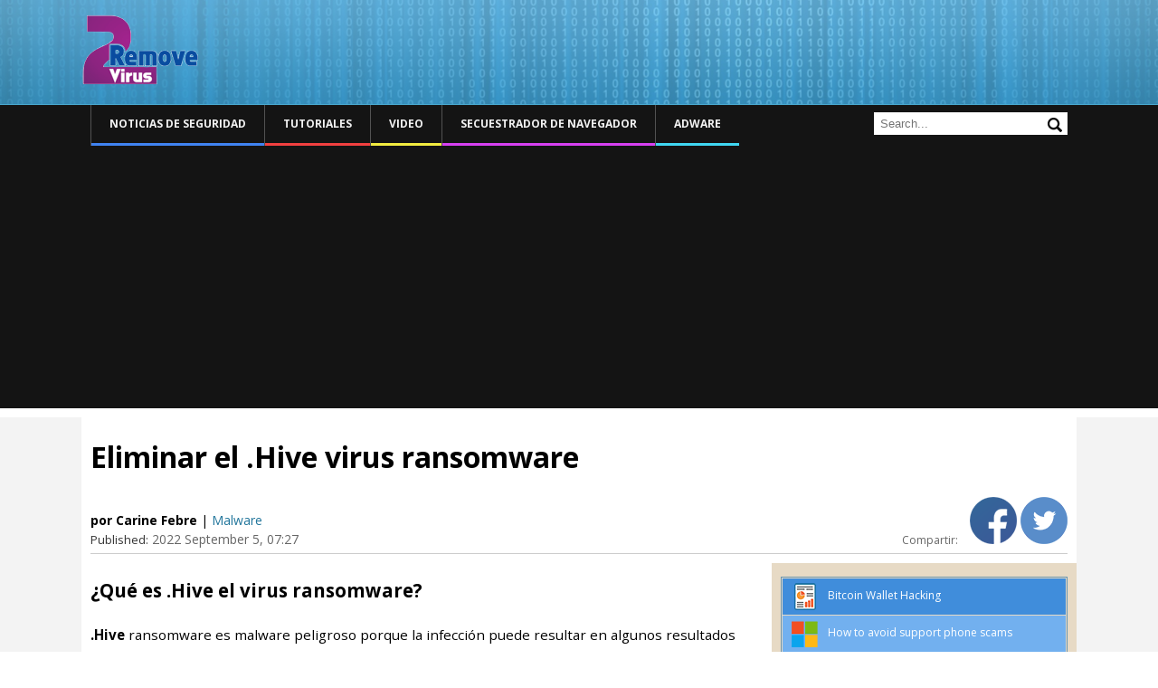

--- FILE ---
content_type: text/html; charset=UTF-8
request_url: https://www.2-remove-virus.com/es/eliminar-el-hive-virus-ransomware/
body_size: 15544
content:
<!DOCTYPE html>
<!--[if IE 7]>
<html class="ie ie7" lang="es-ES">
<![endif]-->
<!--[if IE 8]>
<html class="ie ie8" lang="es-ES">
<![endif]-->
<!--[if !(IE 7) | !(IE 8)  ]><!-->
<html lang="es-ES">
<!--<![endif]-->
<head itemscope itemtype="https://schema.org/WebSite">
<meta charset="UTF-8" />
<meta name="viewport" content="width=device-width" />
<title itemprop="name">Eliminar el .Hive virus ransomware</title>


<link href='https://fonts.googleapis.com/css?family=Open+Sans:600&amp;subset=latin,latin-ext' rel='stylesheet' type='text/css'>

<link rel="shortcut icon" type="image/x-icon" href="/favicon.ico">
<link rel="profile" href="https://gmpg.org/xfn/11" />
<link rel="pingback" href="https://www.2-remove-virus.com/xmlrpc.php" />
<!--[if lt IE 9]>
<script src="https://www.2-remove-virus.com/wp-content/themes/mozlook/js/html5.js" type="text/javascript"></script>
<![endif]-->
<link rel='dns-prefetch' href='//fonts.googleapis.com' />
<link rel='dns-prefetch' href='//s.w.org' />
<link rel="alternate" type="application/rss+xml" title="2 Remove Virus &raquo; Feed" href="https://www.2-remove-virus.com/es/feed/" />
<link rel="alternate" type="application/rss+xml" title="2 Remove Virus &raquo; RSS de los comentarios" href="https://www.2-remove-virus.com/es/comments/feed/" />
<link rel="alternate" type="application/rss+xml" title="2 Remove Virus &raquo; Eliminar el .Hive virus ransomware RSS de los comentarios" href="https://www.2-remove-virus.com/es/eliminar-el-hive-virus-ransomware/feed/" />
		<script type="text/javascript">
			window._wpemojiSettings = {"baseUrl":"https:\/\/s.w.org\/images\/core\/emoji\/2.4\/72x72\/","ext":".png","svgUrl":"https:\/\/s.w.org\/images\/core\/emoji\/2.4\/svg\/","svgExt":".svg","source":{"concatemoji":"https:\/\/www.2-remove-virus.com\/wp-includes\/js\/wp-emoji-release.min.js"}};
			!function(a,b,c){function d(a,b){var c=String.fromCharCode;l.clearRect(0,0,k.width,k.height),l.fillText(c.apply(this,a),0,0);var d=k.toDataURL();l.clearRect(0,0,k.width,k.height),l.fillText(c.apply(this,b),0,0);var e=k.toDataURL();return d===e}function e(a){var b;if(!l||!l.fillText)return!1;switch(l.textBaseline="top",l.font="600 32px Arial",a){case"flag":return!(b=d([55356,56826,55356,56819],[55356,56826,8203,55356,56819]))&&(b=d([55356,57332,56128,56423,56128,56418,56128,56421,56128,56430,56128,56423,56128,56447],[55356,57332,8203,56128,56423,8203,56128,56418,8203,56128,56421,8203,56128,56430,8203,56128,56423,8203,56128,56447]),!b);case"emoji":return b=d([55357,56692,8205,9792,65039],[55357,56692,8203,9792,65039]),!b}return!1}function f(a){var c=b.createElement("script");c.src=a,c.defer=c.type="text/javascript",b.getElementsByTagName("head")[0].appendChild(c)}var g,h,i,j,k=b.createElement("canvas"),l=k.getContext&&k.getContext("2d");for(j=Array("flag","emoji"),c.supports={everything:!0,everythingExceptFlag:!0},i=0;i<j.length;i++)c.supports[j[i]]=e(j[i]),c.supports.everything=c.supports.everything&&c.supports[j[i]],"flag"!==j[i]&&(c.supports.everythingExceptFlag=c.supports.everythingExceptFlag&&c.supports[j[i]]);c.supports.everythingExceptFlag=c.supports.everythingExceptFlag&&!c.supports.flag,c.DOMReady=!1,c.readyCallback=function(){c.DOMReady=!0},c.supports.everything||(h=function(){c.readyCallback()},b.addEventListener?(b.addEventListener("DOMContentLoaded",h,!1),a.addEventListener("load",h,!1)):(a.attachEvent("onload",h),b.attachEvent("onreadystatechange",function(){"complete"===b.readyState&&c.readyCallback()})),g=c.source||{},g.concatemoji?f(g.concatemoji):g.wpemoji&&g.twemoji&&(f(g.twemoji),f(g.wpemoji)))}(window,document,window._wpemojiSettings);
		</script>
		<style type="text/css">
img.wp-smiley,
img.emoji {
	display: inline !important;
	border: none !important;
	box-shadow: none !important;
	height: 1em !important;
	width: 1em !important;
	margin: 0 .07em !important;
	vertical-align: -0.1em !important;
	background: none !important;
	padding: 0 !important;
}
</style>
<link rel='stylesheet' id='ajax-contact-css-css'  href='https://www.2-remove-virus.com/wp-content/plugins/ajax-contact/css/ajax-contact.css' type='text/css' media='all' />
<link rel='stylesheet' id='rv-style-css'  href='https://www.2-remove-virus.com/wp-content/plugins/side-matter/css/style.css' type='text/css' media='all' />
<link rel='stylesheet' id='mozlook-fonts-css'  href='https://fonts.googleapis.com/css?family=Open+Sans:400italic,700italic,400,700&#038;subset=latin,latin-ext' type='text/css' media='all' />
<link rel='stylesheet' id='mozlook-style-css'  href='https://www.2-remove-virus.com/wp-content/themes/mozlook/style.css' type='text/css' media='all' />
<!--[if lt IE 9]>
<link rel='stylesheet' id='mozlook-ie-css'  href='https://www.2-remove-virus.com/wp-content/themes/mozlook/css/ie.css' type='text/css' media='all' />
<![endif]-->
<link rel='stylesheet' id='jquery-lazyloadxt-spinner-css-css'  href='//www.2-remove-virus.com/wp-content/plugins/a3-lazy-load/assets/css/jquery.lazyloadxt.spinner.css' type='text/css' media='all' />
<script type='text/javascript' src='https://www.2-remove-virus.com/wp-includes/js/jquery/jquery.js'></script>
<script type='text/javascript' src='https://www.2-remove-virus.com/wp-includes/js/jquery/jquery-migrate.min.js'></script>
<script type='text/javascript' src='https://www.2-remove-virus.com/wp-content/plugins/side-matter/js/iframeheight.js'></script>
<script type='text/javascript'>
/* <![CDATA[ */
var objectL10n = {"validationError":"There was an error processing your request","requiredField":"This field is required","enterValidAddress":"Please enter a valid email address","success":"Your message has been sent successfully!"};
/* ]]> */
</script>
<script type='text/javascript' src='https://www.2-remove-virus.com/wp-content/plugins/ajax-contact/js/ajax-contact.js'></script>
<script type='text/javascript' src='https://www.2-remove-virus.com/wp-content/plugins/side-matter/js/jquery.autosize.js'></script>
<link rel='https://api.w.org/' href='https://www.2-remove-virus.com/wp-json/' />
<link rel="EditURI" type="application/rsd+xml" title="RSD" href="https://www.2-remove-virus.com/xmlrpc.php?rsd" />
<link rel="wlwmanifest" type="application/wlwmanifest+xml" href="https://www.2-remove-virus.com/wp-includes/wlwmanifest.xml" /> 
<link rel="alternate" type="application/json+oembed" href="https://www.2-remove-virus.com/wp-json/oembed/1.0/embed?url=https%3A%2F%2Fwww.2-remove-virus.com%2Fes%2Feliminar-el-hive-virus-ransomware%2F" />
<link rel="alternate" type="text/xml+oembed" href="https://www.2-remove-virus.com/wp-json/oembed/1.0/embed?url=https%3A%2F%2Fwww.2-remove-virus.com%2Fes%2Feliminar-el-hive-virus-ransomware%2F&#038;format=xml" />
<meta name="description" content="¿Qué es .Hive el virus ransomware? .Hive ransomware es malware peligroso porque la infección puede resultar en algunos resultados altamente" />
<link rel="canonical" href="https://www.2-remove-virus.com/es/eliminar-el-hive-virus-ransomware/" />
<link rel="stylesheet" href="https://www.2-remove-virus.com/wp-content/plugins/wp-page-numbers/classic/wp-page-numbers.css" type="text/css" media="screen" /><link rel="amphtml" href="https://www.2-remove-virus.com/es/eliminar-el-hive-virus-ransomware/amp/" /><script async src="//pagead2.googlesyndication.com/pagead/js/adsbygoogle.js"></script>
<script>
  (adsbygoogle = window.adsbygoogle || []).push({
    google_ad_client: "ca-pub-4671481879667386",
    enable_page_level_ads: true
  });
</script>
</head>
<body class="post-template-default single single-post postid-977962 single-format-standard custom-background-empty custom-font-enabled">

    <div class="cookie-inform">
      	<div class="page-container">
            Al visitar nuestro sitio web 2-remove-virus.com, aceptas las <a target="_blank" href="https://www.2-remove-virus.com/cookies-web-beacons-and-similar-technologies/">cookies</a> que usamos para mejorar la navegación.             <a class="cookie-close" href="#close">
                Close            </a> 
            <script type="text/javascript">
                jQuery( document ).ready(function(){
                    if( !getCookie( 'cookieinform' ) ){
                        jQuery( '.cookie-inform' ).slideDown( 'slow' );
                    }
                    jQuery( '.cookie-close' ).click(function(){
                        setCookie( 'cookieinform', '1' );
                        jQuery( '.cookie-inform' ).slideUp( 'slow' );
                        return false;
                    });
                });
            </script>
        </div>
    </div>

<div class="header-wrapper">
    <div class="page-container">
    	<header class="site-header clear-all">
    		<div class="site-title-container">
    			<h2 class="site-title"><a href="https://www.2-remove-virus.com/es/" title="2 Remove Virus" rel="home">2 Remove Virus</a></h2>    		</div>
            <div class="clear-all"></div>
    	</header><!-- #masthead -->
    </div>
</div>
<div class="nav-wrapper">
    <div class="page-container">
		<nav id="site-navigation" class="main-navigation">
			<h3 class="menu-toggle">Menú</h3>
			<div class="nav-menu"><ul id="menu-header-menu-es" class="menu"><li id="menu-item-785432" class="menu-item menu-item-type-taxonomy menu-item-object-category menu-item-785432"><a href="https://www.2-remove-virus.com/es/noticias-de-seguridad/">Noticias de seguridad</a></li>
<li id="menu-item-785431" class="menu-item menu-item-type-taxonomy menu-item-object-category menu-item-785431"><a href="https://www.2-remove-virus.com/es/guiastutoriales/">Tutoriales</a></li>
<li id="menu-item-785433" class="menu-item menu-item-type-taxonomy menu-item-object-category menu-item-785433"><a href="https://www.2-remove-virus.com/es/video-es/">Video</a></li>
<li id="menu-item-6244" class="menu-item menu-item-type-taxonomy menu-item-object-category menu-item-6244"><a href="https://www.2-remove-virus.com/es/secuestrador-de-navegador/">Secuestrador de Navegador</a></li>
<li id="menu-item-785430" class="menu-item menu-item-type-taxonomy menu-item-object-category menu-item-785430"><a href="https://www.2-remove-virus.com/es/adware-es/">Adware</a></li>
</ul><div class="clear-all"></div></div>            <div class="header-search">
                <form action="" name="search" method="GET">
                    <input type="text" name="s" value="" placeholder="Search..." autocomplete="off" />
                    <input type="submit" value="Search" name="" />
                </form>
            </div>
            <div class="clear-all"></div>
		</nav><!-- #site-navigation -->
    </div>
</div>


<div class="content-wrapper">
    
	<div class="page-container main-page-container">    
        <div class="hentry h-entry">
    <div class="article-head">
        <h1 class="entry-title p-name">Eliminar el .Hive virus ransomware</h1>
        
        <div class="entry-details">
            <div class="alignleft entry-details-left">
                                <span class="entry-publisher p-author entry-author h-card">por  Carine Febre</span> | <span class="categories-list"><a href="https://www.2-remove-virus.com/es/malware-es/" rel="category tag">Malware</a></span>
                <span class="entry-time"><i>Published:</i> <time class="dt-published published" datetime="2022-09-05 07:27-0, 07:27">2022 September 5, 07:27</time></span>
            </div>
            <div class="alignright">
                <span class="share-text">Compartir: </span>
                <a href="#" class="fb-share"><img src="/images/facebook-icon.png" /></a>
                                                <a class="twitter-share" href="https://twitter.com/intent/tweet?text=Eliminar el .Hive virus ransomware &url=https://www.2-remove-virus.com/es/eliminar-el-hive-virus-ransomware/&hashtags=Malware@es&via=2removeviruscom" data-size="" onclick="javascript:window.open(this.href, '', 'menubar=no,toolbar=no,resizable=yes,scrollbars=yes,height=600,width=600');return false;">
                    <img src="/images/tweeter-icon.png" />
                </a>

<script type="text/Javascript">
jQuery( 'document' ).ready( function(){
    jQuery( '.fb-share' ).click( function(){
        FB.ui({
            method: 'share',
            href: 'https://www.2-remove-virus.com/es/eliminar-el-hive-virus-ransomware/',
        });
        return false;
    });
});
</script>
<div id="fb-root"></div>
<script>(function(d, s, id) {
  var js, fjs = d.getElementsByTagName(s)[0];
  if (d.getElementById(id)) return;
  js = d.createElement(s); js.id = id;
  js.src = "//connect.facebook.net/en_US/sdk.js#xfbml=1&version=v2.10&appId=307783579683635";
  fjs.parentNode.insertBefore(js, fjs);
}(document, 'script', 'facebook-jssdk'));</script> 

            </div>
            <div class="clear-all"></div>
        </div>
        
        
        
    </div>
    
	<div id="primary" class="site-content">
		<div id="content" role="main">

				
	<article id="post-977962" class="post-977962 post type-post status-publish format-standard category-malware-es">
		
		<div class="entry-content e-content">
			<h2>¿Qué es .Hive el virus ransomware?</h2>
<p><strong> .Hive </strong> ransomware es malware peligroso porque la infección puede resultar en algunos resultados altamente desagradables. Si el ransomware era algo que nunca había encontrado hasta ahora, es posible que se sorprenda. El ransomware utiliza potentes algoritmos de cifrado para cifrar los datos, y una vez que están bloqueados, no podrá abrirlos. Se cree que el ransomware es una de las amenazas más dañinas que puede tener porque el descifrado de datos puede ser imposible. También se le ofrecerá comprar un descifrador por una cierta cantidad de dinero, pero esa no es una opción sugerida por un par de razones. <span id="more-977962"></span></p>
<h2>  <a href="https://www.2-remove-virus.com/wp-content/uploads/2022/09/Hive-virus-Ransomware.png"><img class="lazy lazy-hidden aligncenter size-full wp-image-977950" src="//www.2-remove-virus.com/wp-content/plugins/a3-lazy-load/assets/images/lazy_placeholder.gif" data-lazy-type="image" data-src="https://www.2-remove-virus.com/wp-content/uploads/2022/09/Hive-virus-Ransomware.png" alt="Hive virus Ransomware" width="700" height="636" srcset="" data-srcset="https://www.2-remove-virus.com/wp-content/uploads/2022/09/Hive-virus-Ransomware.png 700w, https://www.2-remove-virus.com/wp-content/uploads/2022/09/Hive-virus-Ransomware-300x273.png 300w, https://www.2-remove-virus.com/wp-content/uploads/2022/09/Hive-virus-Ransomware-624x567.png 624w" sizes="(max-width: 700px) 100vw, 700px" /><noscript><img class="aligncenter size-full wp-image-977950" src="https://www.2-remove-virus.com/wp-content/uploads/2022/09/Hive-virus-Ransomware.png" alt="Hive virus Ransomware" width="700" height="636" srcset="https://www.2-remove-virus.com/wp-content/uploads/2022/09/Hive-virus-Ransomware.png 700w, https://www.2-remove-virus.com/wp-content/uploads/2022/09/Hive-virus-Ransomware-300x273.png 300w, https://www.2-remove-virus.com/wp-content/uploads/2022/09/Hive-virus-Ransomware-624x567.png 624w" sizes="(max-width: 700px) 100vw, 700px" /></noscript></a> </h2>
<p>En primer lugar, pagar no garantizará el descifrado de datos. ¿Qué impide que los delincuentes simplemente tomen su dinero, sin darle una forma de descifrar archivos? Ese dinero también se destinaría a futuros proyectos de malware. ¿Realmente quieres apoyar el tipo de actividad criminal? Las personas también se dan cuenta de que pueden ganar dinero fácil, y cuantas más víctimas cumplan con las demandas, más atractivo se vuelve el software malicioso de codificación de archivos para ese tipo de personas. Comprar una copia de seguridad con el dinero solicitado sería una decisión mucho mejor porque si alguna vez se encuentra con este tipo de situación nuevamente, la pérdida de archivos no sería un problema porque serían recuperables desde la copia de seguridad. A continuación, puede simplemente eliminar .Hive y recuperar archivos desde donde los está almacenando. Si no sabía qué es el software malicioso de codificación de datos, también es posible que no sepa cómo logró ingresar a su computadora, en cuyo caso debe leer cuidadosamente el siguiente párrafo.</p>
<h2> .Hive virus Ransomware formas de propagación</h2>
<p>Con frecuencia, el malware de codificación de archivos se propaga a través de correos electrónicos no deseados, kits de explotación y descargas maliciosas. Dado que hay muchas personas que no son cautelosas sobre cómo usan su correo electrónico o desde dónde se descargan, los propagadores de ransomware no tienen que pensar en formas que sean más sofisticadas. Sin embargo, eso no quiere decir que no se utilicen métodos más sofisticados en absoluto. Los delincuentes no necesitan esforzarse mucho, simplemente escriba un correo electrónico genérico en el que las personas menos cuidadosas puedan caer, agregue el archivo contaminado al correo electrónico y envíelo a posibles víctimas, que podrían creer que el remitente es alguien legítimo. Los problemas relacionados con el dinero son un tema frecuente en esos correos electrónicos porque las personas tienden a tomarlos en serio y están más inclinadas a participar. Si los hackers usaron el nombre de una empresa como Amazon, las personas pueden abrir el archivo adjunto sin pensar si los ciberdelincuentes solo dicen que se notó una actividad cuestionable en la cuenta o se realizó una compra y se agrega el recibo. Cuando se trata de correos electrónicos, hay ciertas cosas a tener en cuenta si desea proteger su sistema. Si no está familiarizado con el remitente, investigue. Y si está familiarizado con ellos, verifique la dirección de correo electrónico para asegurarse de que realmente sean ellos. Los correos electrónicos también contienen con frecuencia errores gramaticales, que tienden a ser bastante fáciles de notar. El saludo utilizado también puede ser una pista, ya que las empresas reales cuyo correo electrónico es lo suficientemente importante como para abrirlo usarían su nombre, en lugar de saludos como Estimado cliente / miembro. Las vulnerabilidades en una computadora también pueden ser utilizadas por ransomware para entrar en su sistema. Todos los programas tienen puntos débiles, pero cuando se identifican, los proveedores los arreglan de manera anormal para que el malware no pueda usarlo para ingresar a un sistema. Sin embargo, como ha demostrado WannaCry, no todos son tan rápidos para actualizar sus programas. Le sugerimos que actualice sus programas cada vez que se publique una actualización. También puede optar por instalar actualizaciones automáticamente.</p>
<h2>¿Qué hace .Hive virus Ransomware?</h2>
<p>Poco después de que el ransomware infecte su sistema, escaneará su computadora en busca de ciertos tipos de archivos y, una vez que los haya localizado, los bloqueará. Sus archivos no serán accesibles, por lo que incluso si no nota el proceso de cifrado, lo sabrá eventualmente. Busque extensiones de archivo extrañas agregadas a los archivos, deben mostrar el nombre del software malicioso de codificación de datos. Si se utilizara un algoritmo de cifrado fuerte, podría hacer que el descifrado de archivos sea potencialmente imposible. Una nota de rescate revelará lo que ha sucedido con sus archivos. Lo que los delincuentes le recomendarán que haga es usar su descifrador pagado y advertir que podría dañar sus archivos si se usara otro método. Los montos de rescate generalmente se especifican claramente en la nota, pero a veces, se les pide a las víctimas que les envíen un correo electrónico para establecer el precio, por lo que lo que pague depende de cuán valiosos sean sus archivos. Obviamente, no creemos que pagar sea una elección acertada, por las razones ya mencionadas. Solo considere pagar cuando todo lo demás falle. Es posible que simplemente haya olvidado que ha hecho copias de sus archivos. También hay cierta probabilidad de que se haya publicado un descifrador gratuito. Hay algunos especialistas en malware que pueden descifrar el malware de codificación de archivos, por lo que podrían lanzar una herramienta gratuita. Antes de decidir pagar, busque un descifrador. Comprar copias de seguridad con ese dinero podría ser más útil. Si la copia de seguridad está disponible, puede desbloquear .Hive archivos después de desinstalar .Hive el virus por completo. Si desea proteger su computadora del ransomware en el futuro, familiarícese con los medios que pueden infectar su dispositivo. Asegúrese de instalar la actualización cada vez que una actualización esté disponible, no abra aleatoriamente los archivos adjuntos de correo electrónico y solo confíe en las fuentes seguras con sus descargas.</p>
<h2> .Hive eliminación</h2>
<p>Si todavía está presente en su dispositivo, tendrá que obtener un programa antimalware para terminarlo. Puede ser difícil reparar manualmente el .Hive virus porque podría terminar dañando accidentalmente su dispositivo. Ir con la opción automática sería una opción mucho mejor. Una herramienta de eliminación de malware se hace con el propósito de cuidar de estas amenazas, dependiendo de lo que haya elegido, incluso podría detener una infección. Así que seleccione un programa, instálelo, haga que escanee el dispositivo y una vez que se encuentre el ransomware, elimínelo. No espere que la utilidad antimalware lo ayude en la recuperación de datos, ya que no podrá hacerlo. Cuando su computadora esté limpia, comience a hacer copias de seguridad de sus archivos regularmente.<h3 id="removal-tools" class="removal-tools">Offers</h3><p class="recommended-removal-tool"><a class="download-link" onclick="_paq.push(['trackGoal', '1']);" target="_blank" href="https://www.2-remove-virus.com/download-mackeeper">Descarga desinstalador<span>to scan for <strong>.Hive</strong></span></a>Use our recommended removal tool to scan for .Hive. Trial version of  provides detection of computer threats like .Hive and assists in its removal for <strong>FREE</strong>. You can delete detected registry entries, files and processes yourself or purchase a <strong>full version</strong>.<p class="small-text">More information about <a href="https://www.spy-warrior.com/" target="_blank" rel="noreferrer">SpyWarrior</a> and <a href="https://www.spy-warrior.com/faq/how-to-uninstall-spywarrior/" target="_blank" rel="noreferrer">Uninstall Instructions</a>. Please review <a href="https://www.spy-warrior.com/eula/" target="_blank" rel="noreferrer">SpyWarrior EULA</a> and <a href="https://www.spy-warrior.com/privacy-policy/" target="_blank" rel="noreferrer">Privacy Policy</a>. SpyWarrior scanner is free. If it detects a malware, purchase its full version to remove it.</p></p><hr class="blue-line"/><div style="margin-bottom: 15px;"><script async src="//pagead2.googlesyndication.com/pagead/js/adsbygoogle.js"></script>
<ins class="adsbygoogle"
     style="display:block"
     data-ad-format="autorelaxed"
     data-ad-client="ca-pub-4671481879667386"
     data-ad-slot="3616845721"></ins>
<script>
     (adsbygoogle = window.adsbygoogle || []).push({});
</script></div><br />
<h4>Quick Menu</h4><div class="content-menu-container"><ul class="quick-content-menu quick-content-menu-1"><li><a target="_self" href="#step1-win-safe-mode"><i class="green-text"> paso 1.</i> Eliminar .Hive usando el modo seguro con funciones de red.</a><ul class="quick-content-menu quick-content-menu-2"><li><a target="_self" href="#win7-xp-instructions"><i></i>Eliminar .Hive de Windows 7/Windows Vista/Windows XP</a></li><li><a target="_self" href="#win8-10-instructions"><i></i>Eliminar .Hive desde Windows 8/10</a></li></ul></li><li><a target="_self" href="#step2-win-restore"><i class="green-text"> paso 2.</i> Restaurar sus archivos con Restaurar sistema</a><ul class="quick-content-menu quick-content-menu-2"><li><a target="_self" href="#win7-xp-restore"><i></i>Eliminar .Hive de Windows 7/Windows Vista/Windows XP</a></li><li><a target="_self" href="#win8-10-restore"><i></i>Eliminar .Hive de Windows 8/Windows 10</a></li></ul></li></ul></div><h4 id="step1-win-safe-mode"><i class="green-text"> paso 1.</i> Eliminar .Hive usando el modo seguro con funciones de red.</h4><ul class="os-options"><li><a class="os-icon win8-icon" href="#win8-10-instructions" data-id="win8-10-instructions" data-option="win8-option">Windows 8/8.1/10</a></li><li><a class="os-icon win7-icon" href="#win7-xp-instructions" data-id="win7-xp-instructions" data-option="win7-option">Windows XP/7/Vista</a></li></ul><section class="os-option win7-option"><h5 id="win7-xp-instructions"><i></i>Eliminar .Hive de Windows 7/Windows Vista/Windows XP</h5><ol><li>Haga clic en Inicio y seleccione Apagar.</li><li>Seleccione reiniciar y haga clic en Aceptar.
                                    <img width="520" height="371" src="//www.2-remove-virus.com/wp-content/plugins/a3-lazy-load/assets/images/lazy_placeholder.gif" data-lazy-type="image" data-src="https://www.2-remove-virus.com/wp-content/uploads/2016/08/ci-247-win7-restart.jpg" class="lazy lazy-hidden aligncenter" alt="Windows 7 - restart" srcset="" data-srcset="https://www.2-remove-virus.com/wp-content/uploads/2016/08/ci-247-win7-restart.jpg 520w, https://www.2-remove-virus.com/wp-content/uploads/2016/08/ci-247-win7-restart-300x214.jpg 300w" sizes="(max-width: 520px) 100vw, 520px" /><noscript><img width="520" height="371" src="https://www.2-remove-virus.com/wp-content/uploads/2016/08/ci-247-win7-restart.jpg" class="aligncenter" alt="Windows 7 - restart" srcset="https://www.2-remove-virus.com/wp-content/uploads/2016/08/ci-247-win7-restart.jpg 520w, https://www.2-remove-virus.com/wp-content/uploads/2016/08/ci-247-win7-restart-300x214.jpg 300w" sizes="(max-width: 520px) 100vw, 520px" /></noscript></li><li>Iniciar tapping F8 cuando tu PC empieza a cargar.</li><li>Bajo Opciones de arranque avanzadas, seleccione modo seguro con funciones de red.
                                    <img width="980" height="650" src="//www.2-remove-virus.com/wp-content/plugins/a3-lazy-load/assets/images/lazy_placeholder.gif" data-lazy-type="image" data-src="https://www.2-remove-virus.com/wp-content/uploads/2016/08/remove-ci-247-boot-options.jpg" class="lazy lazy-hidden aligncenter" alt="Remove .Hive - boot options" srcset="" data-srcset="https://www.2-remove-virus.com/wp-content/uploads/2016/08/remove-ci-247-boot-options.jpg 980w, https://www.2-remove-virus.com/wp-content/uploads/2016/08/remove-ci-247-boot-options-300x199.jpg 300w, https://www.2-remove-virus.com/wp-content/uploads/2016/08/remove-ci-247-boot-options-624x414.jpg 624w" sizes="(max-width: 980px) 100vw, 980px" /><noscript><img width="980" height="650" src="https://www.2-remove-virus.com/wp-content/uploads/2016/08/remove-ci-247-boot-options.jpg" class="aligncenter" alt="Remove .Hive - boot options" srcset="https://www.2-remove-virus.com/wp-content/uploads/2016/08/remove-ci-247-boot-options.jpg 980w, https://www.2-remove-virus.com/wp-content/uploads/2016/08/remove-ci-247-boot-options-300x199.jpg 300w, https://www.2-remove-virus.com/wp-content/uploads/2016/08/remove-ci-247-boot-options-624x414.jpg 624w" sizes="(max-width: 980px) 100vw, 980px" /></noscript></li><li>Abre tu navegador y descargar la utilidad de anti-malware.</li><li>La utilidad para eliminar .Hive</li></ol></section><section class="os-option win8-option"><h5 id="win8-10-instructions"><i></i>Eliminar .Hive desde Windows 8/10</h5><ol><li>En la pantalla de inicio de sesión de Windows, pulse el botón de encendido.</li><li>Pulse y mantenga pulsado Shift y seleccione Reiniciar.
                                <img width="543" height="259" src="//www.2-remove-virus.com/wp-content/plugins/a3-lazy-load/assets/images/lazy_placeholder.gif" data-lazy-type="image" data-src="https://www.2-remove-virus.com/wp-content/uploads/2016/08/ci-247-win10-restart.jpg" class="lazy lazy-hidden aligncenter" alt="Windows 10 - restart" srcset="" data-srcset="https://www.2-remove-virus.com/wp-content/uploads/2016/08/ci-247-win10-restart.jpg 543w, https://www.2-remove-virus.com/wp-content/uploads/2016/08/ci-247-win10-restart-300x143.jpg 300w" sizes="(max-width: 543px) 100vw, 543px" /><noscript><img width="543" height="259" src="https://www.2-remove-virus.com/wp-content/uploads/2016/08/ci-247-win10-restart.jpg" class="aligncenter" alt="Windows 10 - restart" srcset="https://www.2-remove-virus.com/wp-content/uploads/2016/08/ci-247-win10-restart.jpg 543w, https://www.2-remove-virus.com/wp-content/uploads/2016/08/ci-247-win10-restart-300x143.jpg 300w" sizes="(max-width: 543px) 100vw, 543px" /></noscript></li><li>Vete a  Troubleshoot → Advanced options → Start Settings.</li><li>Elegir activar el modo seguro o modo seguro con funciones de red en configuración de inicio.
                                <img width="597" height="432" src="//www.2-remove-virus.com/wp-content/plugins/a3-lazy-load/assets/images/lazy_placeholder.gif" data-lazy-type="image" data-src="https://www.2-remove-virus.com/wp-content/uploads/2016/08/ci-247-win10-boot-options.jpg" class="lazy lazy-hidden aligncenter" alt="Win 10 Boot Options" srcset="" data-srcset="https://www.2-remove-virus.com/wp-content/uploads/2016/08/ci-247-win10-boot-options.jpg 597w, https://www.2-remove-virus.com/wp-content/uploads/2016/08/ci-247-win10-boot-options-300x217.jpg 300w" sizes="(max-width: 597px) 100vw, 597px" /><noscript><img width="597" height="432" src="https://www.2-remove-virus.com/wp-content/uploads/2016/08/ci-247-win10-boot-options.jpg" class="aligncenter" alt="Win 10 Boot Options" srcset="https://www.2-remove-virus.com/wp-content/uploads/2016/08/ci-247-win10-boot-options.jpg 597w, https://www.2-remove-virus.com/wp-content/uploads/2016/08/ci-247-win10-boot-options-300x217.jpg 300w" sizes="(max-width: 597px) 100vw, 597px" /></noscript></li><li>Haga clic en reiniciar.</li><li>Abra su navegador web y descargar el eliminador de malware.</li><li>Utilice el software para eliminar .Hive</li></ol></section><h4 id="step2-win-restore"><i class="green-text"> paso 2.</i> Restaurar sus archivos con Restaurar sistema</h4><ul class="os-options"><li><a class="os-icon win8-icon" href="#win8-10-restore" data-id="win8-10-restore" data-option="win8-option">Windows 8/8.1/10</a></li><li><a class="os-icon win7-icon" href="#win7-xp-restore" data-id="win7-xp-restore" data-option="win7-option">Windows XP/7/Vista</a></li></ul><section class="os-option win7-option"><h5 id="win7-xp-restore"><i></i>Eliminar .Hive de Windows 7/Windows Vista/Windows XP</h5><ol><li>Haga clic en Inicio y seleccione Apagar.</li><li>Seleccione reiniciar y OK
                                    <img width="520" height="371" src="//www.2-remove-virus.com/wp-content/plugins/a3-lazy-load/assets/images/lazy_placeholder.gif" data-lazy-type="image" data-src="https://www.2-remove-virus.com/wp-content/uploads/2016/08/ci-247-win7-restart.jpg" class="lazy lazy-hidden aligncenter" alt="Windows 7 - restart" srcset="" data-srcset="https://www.2-remove-virus.com/wp-content/uploads/2016/08/ci-247-win7-restart.jpg 520w, https://www.2-remove-virus.com/wp-content/uploads/2016/08/ci-247-win7-restart-300x214.jpg 300w" sizes="(max-width: 520px) 100vw, 520px" /><noscript><img width="520" height="371" src="https://www.2-remove-virus.com/wp-content/uploads/2016/08/ci-247-win7-restart.jpg" class="aligncenter" alt="Windows 7 - restart" srcset="https://www.2-remove-virus.com/wp-content/uploads/2016/08/ci-247-win7-restart.jpg 520w, https://www.2-remove-virus.com/wp-content/uploads/2016/08/ci-247-win7-restart-300x214.jpg 300w" sizes="(max-width: 520px) 100vw, 520px" /></noscript></li><li>Cuando tu PC empieza a cargar, presione repetidamente F8 para abrir opciones de arranque avanzadas</li><li>Elija el símbolo del sistema de la lista.
                                    <img width="980" height="650" src="//www.2-remove-virus.com/wp-content/plugins/a3-lazy-load/assets/images/lazy_placeholder.gif" data-lazy-type="image" data-src="https://www.2-remove-virus.com/wp-content/uploads/2016/08/ci-247-win-command-prompt.jpg" class="lazy lazy-hidden aligncenter" alt="Windows boot menu - command prompt" srcset="" data-srcset="https://www.2-remove-virus.com/wp-content/uploads/2016/08/ci-247-win-command-prompt.jpg 980w, https://www.2-remove-virus.com/wp-content/uploads/2016/08/ci-247-win-command-prompt-300x199.jpg 300w, https://www.2-remove-virus.com/wp-content/uploads/2016/08/ci-247-win-command-prompt-624x414.jpg 624w" sizes="(max-width: 980px) 100vw, 980px" /><noscript><img width="980" height="650" src="https://www.2-remove-virus.com/wp-content/uploads/2016/08/ci-247-win-command-prompt.jpg" class="aligncenter" alt="Windows boot menu - command prompt" srcset="https://www.2-remove-virus.com/wp-content/uploads/2016/08/ci-247-win-command-prompt.jpg 980w, https://www.2-remove-virus.com/wp-content/uploads/2016/08/ci-247-win-command-prompt-300x199.jpg 300w, https://www.2-remove-virus.com/wp-content/uploads/2016/08/ci-247-win-command-prompt-624x414.jpg 624w" sizes="(max-width: 980px) 100vw, 980px" /></noscript></li><li>Escriba <em>cd restore</em> y pulse Enter.
                                    <img width="775" height="489" src="//www.2-remove-virus.com/wp-content/plugins/a3-lazy-load/assets/images/lazy_placeholder.gif" data-lazy-type="image" data-src="https://www.2-remove-virus.com/wp-content/uploads/2016/08/uninstall-ci-247-command-prompt-restore.jpg" class="lazy lazy-hidden aligncenter" alt="Uninstall .Hive - command prompt restore" srcset="" data-srcset="https://www.2-remove-virus.com/wp-content/uploads/2016/08/uninstall-ci-247-command-prompt-restore.jpg 775w, https://www.2-remove-virus.com/wp-content/uploads/2016/08/uninstall-ci-247-command-prompt-restore-300x189.jpg 300w, https://www.2-remove-virus.com/wp-content/uploads/2016/08/uninstall-ci-247-command-prompt-restore-624x394.jpg 624w" sizes="(max-width: 775px) 100vw, 775px" /><noscript><img width="775" height="489" src="https://www.2-remove-virus.com/wp-content/uploads/2016/08/uninstall-ci-247-command-prompt-restore.jpg" class="aligncenter" alt="Uninstall .Hive - command prompt restore" srcset="https://www.2-remove-virus.com/wp-content/uploads/2016/08/uninstall-ci-247-command-prompt-restore.jpg 775w, https://www.2-remove-virus.com/wp-content/uploads/2016/08/uninstall-ci-247-command-prompt-restore-300x189.jpg 300w, https://www.2-remove-virus.com/wp-content/uploads/2016/08/uninstall-ci-247-command-prompt-restore-624x394.jpg 624w" sizes="(max-width: 775px) 100vw, 775px" /></noscript></li><li>Escriba <em>rstrui.exe</em> y presiona Enter.
                                    <img width="775" height="489" src="//www.2-remove-virus.com/wp-content/plugins/a3-lazy-load/assets/images/lazy_placeholder.gif" data-lazy-type="image" data-src="https://www.2-remove-virus.com/wp-content/uploads/2016/08/delete-ci-247-command-prompt-restore-init.jpg" class="lazy lazy-hidden aligncenter" alt="Delete .Hive - command prompt restore execute" srcset="" data-srcset="https://www.2-remove-virus.com/wp-content/uploads/2016/08/delete-ci-247-command-prompt-restore-init.jpg 775w, https://www.2-remove-virus.com/wp-content/uploads/2016/08/delete-ci-247-command-prompt-restore-init-300x189.jpg 300w, https://www.2-remove-virus.com/wp-content/uploads/2016/08/delete-ci-247-command-prompt-restore-init-624x394.jpg 624w" sizes="(max-width: 775px) 100vw, 775px" /><noscript><img width="775" height="489" src="https://www.2-remove-virus.com/wp-content/uploads/2016/08/delete-ci-247-command-prompt-restore-init.jpg" class="aligncenter" alt="Delete .Hive - command prompt restore execute" srcset="https://www.2-remove-virus.com/wp-content/uploads/2016/08/delete-ci-247-command-prompt-restore-init.jpg 775w, https://www.2-remove-virus.com/wp-content/uploads/2016/08/delete-ci-247-command-prompt-restore-init-300x189.jpg 300w, https://www.2-remove-virus.com/wp-content/uploads/2016/08/delete-ci-247-command-prompt-restore-init-624x394.jpg 624w" sizes="(max-width: 775px) 100vw, 775px" /></noscript></li><li>Haga clic en siguiente en la nueva ventana y seleccione el punto de restauración antes de la infección.
                                    <img width="600" height="479" src="//www.2-remove-virus.com/wp-content/plugins/a3-lazy-load/assets/images/lazy_placeholder.gif" data-lazy-type="image" data-src="https://www.2-remove-virus.com/wp-content/uploads/2016/08/virus-ci-247-restore-point.jpg" class="lazy lazy-hidden aligncenter" alt=".Hive - restore point" srcset="" data-srcset="https://www.2-remove-virus.com/wp-content/uploads/2016/08/virus-ci-247-restore-point.jpg 600w, https://www.2-remove-virus.com/wp-content/uploads/2016/08/virus-ci-247-restore-point-300x240.jpg 300w" sizes="(max-width: 600px) 100vw, 600px" /><noscript><img width="600" height="479" src="https://www.2-remove-virus.com/wp-content/uploads/2016/08/virus-ci-247-restore-point.jpg" class="aligncenter" alt=".Hive - restore point" srcset="https://www.2-remove-virus.com/wp-content/uploads/2016/08/virus-ci-247-restore-point.jpg 600w, https://www.2-remove-virus.com/wp-content/uploads/2016/08/virus-ci-247-restore-point-300x240.jpg 300w" sizes="(max-width: 600px) 100vw, 600px" /></noscript></li><li>Hacer clic en siguiente y haga clic en sí para iniciar la restauración del sistema.
                                    <img width="600" height="233" src="//www.2-remove-virus.com/wp-content/plugins/a3-lazy-load/assets/images/lazy_placeholder.gif" data-lazy-type="image" data-src="https://www.2-remove-virus.com/wp-content/uploads/2016/08/ci-247-removal-restore-message.jpg" class="lazy lazy-hidden aligncenter" alt=".Hive removal - restore message" srcset="" data-srcset="https://www.2-remove-virus.com/wp-content/uploads/2016/08/ci-247-removal-restore-message.jpg 600w, https://www.2-remove-virus.com/wp-content/uploads/2016/08/ci-247-removal-restore-message-300x117.jpg 300w" sizes="(max-width: 600px) 100vw, 600px" /><noscript><img width="600" height="233" src="https://www.2-remove-virus.com/wp-content/uploads/2016/08/ci-247-removal-restore-message.jpg" class="aligncenter" alt=".Hive removal - restore message" srcset="https://www.2-remove-virus.com/wp-content/uploads/2016/08/ci-247-removal-restore-message.jpg 600w, https://www.2-remove-virus.com/wp-content/uploads/2016/08/ci-247-removal-restore-message-300x117.jpg 300w" sizes="(max-width: 600px) 100vw, 600px" /></noscript></li></ol></section><section class="os-option win8-option"><h5 id="win8-10-restore"><i></i>Eliminar .Hive de Windows 8/Windows 10</h5><ol><li>Haga clic en el botón de encendido en la pantalla de inicio de sesión de Windows.</li><li>Mantenga presionada la tecla Mayús y haga clic en reiniciar.
                                <img width="543" height="259" src="//www.2-remove-virus.com/wp-content/plugins/a3-lazy-load/assets/images/lazy_placeholder.gif" data-lazy-type="image" data-src="https://www.2-remove-virus.com/wp-content/uploads/2016/08/ci-247-win10-restart.jpg" class="lazy lazy-hidden aligncenter" alt="Windows 10 - restart" srcset="" data-srcset="https://www.2-remove-virus.com/wp-content/uploads/2016/08/ci-247-win10-restart.jpg 543w, https://www.2-remove-virus.com/wp-content/uploads/2016/08/ci-247-win10-restart-300x143.jpg 300w" sizes="(max-width: 543px) 100vw, 543px" /><noscript><img width="543" height="259" src="https://www.2-remove-virus.com/wp-content/uploads/2016/08/ci-247-win10-restart.jpg" class="aligncenter" alt="Windows 10 - restart" srcset="https://www.2-remove-virus.com/wp-content/uploads/2016/08/ci-247-win10-restart.jpg 543w, https://www.2-remove-virus.com/wp-content/uploads/2016/08/ci-247-win10-restart-300x143.jpg 300w" sizes="(max-width: 543px) 100vw, 543px" /></noscript></li><li>Elija la solución de problemas y vaya a opciones avanzadas.</li><li>Seleccione el símbolo del sistema y haga clic en reiniciar.
                                <img width="921" height="582" src="//www.2-remove-virus.com/wp-content/plugins/a3-lazy-load/assets/images/lazy_placeholder.gif" data-lazy-type="image" data-src="https://www.2-remove-virus.com/wp-content/uploads/2016/08/ci-247-win10-command-prompt.jpg" class="lazy lazy-hidden aligncenter" alt="Win 10 command prompt" srcset="" data-srcset="https://www.2-remove-virus.com/wp-content/uploads/2016/08/ci-247-win10-command-prompt.jpg 921w, https://www.2-remove-virus.com/wp-content/uploads/2016/08/ci-247-win10-command-prompt-300x190.jpg 300w, https://www.2-remove-virus.com/wp-content/uploads/2016/08/ci-247-win10-command-prompt-624x394.jpg 624w" sizes="(max-width: 921px) 100vw, 921px" /><noscript><img width="921" height="582" src="https://www.2-remove-virus.com/wp-content/uploads/2016/08/ci-247-win10-command-prompt.jpg" class="aligncenter" alt="Win 10 command prompt" srcset="https://www.2-remove-virus.com/wp-content/uploads/2016/08/ci-247-win10-command-prompt.jpg 921w, https://www.2-remove-virus.com/wp-content/uploads/2016/08/ci-247-win10-command-prompt-300x190.jpg 300w, https://www.2-remove-virus.com/wp-content/uploads/2016/08/ci-247-win10-command-prompt-624x394.jpg 624w" sizes="(max-width: 921px) 100vw, 921px" /></noscript></li><li>En el símbolo del sistema, entrada <em>cd restore</em> y pulse Enter.
                                <img width="775" height="489" src="//www.2-remove-virus.com/wp-content/plugins/a3-lazy-load/assets/images/lazy_placeholder.gif" data-lazy-type="image" data-src="https://www.2-remove-virus.com/wp-content/uploads/2016/08/uninstall-ci-247-command-prompt-restore.jpg" class="lazy lazy-hidden aligncenter" alt="Uninstall .Hive - command prompt restore" srcset="" data-srcset="https://www.2-remove-virus.com/wp-content/uploads/2016/08/uninstall-ci-247-command-prompt-restore.jpg 775w, https://www.2-remove-virus.com/wp-content/uploads/2016/08/uninstall-ci-247-command-prompt-restore-300x189.jpg 300w, https://www.2-remove-virus.com/wp-content/uploads/2016/08/uninstall-ci-247-command-prompt-restore-624x394.jpg 624w" sizes="(max-width: 775px) 100vw, 775px" /><noscript><img width="775" height="489" src="https://www.2-remove-virus.com/wp-content/uploads/2016/08/uninstall-ci-247-command-prompt-restore.jpg" class="aligncenter" alt="Uninstall .Hive - command prompt restore" srcset="https://www.2-remove-virus.com/wp-content/uploads/2016/08/uninstall-ci-247-command-prompt-restore.jpg 775w, https://www.2-remove-virus.com/wp-content/uploads/2016/08/uninstall-ci-247-command-prompt-restore-300x189.jpg 300w, https://www.2-remove-virus.com/wp-content/uploads/2016/08/uninstall-ci-247-command-prompt-restore-624x394.jpg 624w" sizes="(max-width: 775px) 100vw, 775px" /></noscript></li><li>Escriba <em>rstrui.exe</em> y pulse Enter otra vez.
                                <img width="775" height="489" src="//www.2-remove-virus.com/wp-content/plugins/a3-lazy-load/assets/images/lazy_placeholder.gif" data-lazy-type="image" data-src="https://www.2-remove-virus.com/wp-content/uploads/2016/08/delete-ci-247-command-prompt-restore-init.jpg" class="lazy lazy-hidden aligncenter" alt="Delete .Hive - command prompt restore execute" srcset="" data-srcset="https://www.2-remove-virus.com/wp-content/uploads/2016/08/delete-ci-247-command-prompt-restore-init.jpg 775w, https://www.2-remove-virus.com/wp-content/uploads/2016/08/delete-ci-247-command-prompt-restore-init-300x189.jpg 300w, https://www.2-remove-virus.com/wp-content/uploads/2016/08/delete-ci-247-command-prompt-restore-init-624x394.jpg 624w" sizes="(max-width: 775px) 100vw, 775px" /><noscript><img width="775" height="489" src="https://www.2-remove-virus.com/wp-content/uploads/2016/08/delete-ci-247-command-prompt-restore-init.jpg" class="aligncenter" alt="Delete .Hive - command prompt restore execute" srcset="https://www.2-remove-virus.com/wp-content/uploads/2016/08/delete-ci-247-command-prompt-restore-init.jpg 775w, https://www.2-remove-virus.com/wp-content/uploads/2016/08/delete-ci-247-command-prompt-restore-init-300x189.jpg 300w, https://www.2-remove-virus.com/wp-content/uploads/2016/08/delete-ci-247-command-prompt-restore-init-624x394.jpg 624w" sizes="(max-width: 775px) 100vw, 775px" /></noscript></li><li>Haga clic en siguiente en la ventana Restaurar sistema.
                                <img width="600" height="482" src="//www.2-remove-virus.com/wp-content/plugins/a3-lazy-load/assets/images/lazy_placeholder.gif" data-lazy-type="image" data-src="https://www.2-remove-virus.com/wp-content/uploads/2016/08/ci-247-restore-init.jpg" class="lazy lazy-hidden aligncenter" alt="Get rid of .Hive - restore init" srcset="" data-srcset="https://www.2-remove-virus.com/wp-content/uploads/2016/08/ci-247-restore-init.jpg 600w, https://www.2-remove-virus.com/wp-content/uploads/2016/08/ci-247-restore-init-300x241.jpg 300w" sizes="(max-width: 600px) 100vw, 600px" /><noscript><img width="600" height="482" src="https://www.2-remove-virus.com/wp-content/uploads/2016/08/ci-247-restore-init.jpg" class="aligncenter" alt="Get rid of .Hive - restore init" srcset="https://www.2-remove-virus.com/wp-content/uploads/2016/08/ci-247-restore-init.jpg 600w, https://www.2-remove-virus.com/wp-content/uploads/2016/08/ci-247-restore-init-300x241.jpg 300w" sizes="(max-width: 600px) 100vw, 600px" /></noscript></li><li>Elegir el punto de restauración antes de la infección.
                                <img width="600" height="479" src="//www.2-remove-virus.com/wp-content/plugins/a3-lazy-load/assets/images/lazy_placeholder.gif" data-lazy-type="image" data-src="https://www.2-remove-virus.com/wp-content/uploads/2016/08/virus-ci-247-restore-point.jpg" class="lazy lazy-hidden aligncenter" alt=".Hive - restore point" srcset="" data-srcset="https://www.2-remove-virus.com/wp-content/uploads/2016/08/virus-ci-247-restore-point.jpg 600w, https://www.2-remove-virus.com/wp-content/uploads/2016/08/virus-ci-247-restore-point-300x240.jpg 300w" sizes="(max-width: 600px) 100vw, 600px" /><noscript><img width="600" height="479" src="https://www.2-remove-virus.com/wp-content/uploads/2016/08/virus-ci-247-restore-point.jpg" class="aligncenter" alt=".Hive - restore point" srcset="https://www.2-remove-virus.com/wp-content/uploads/2016/08/virus-ci-247-restore-point.jpg 600w, https://www.2-remove-virus.com/wp-content/uploads/2016/08/virus-ci-247-restore-point-300x240.jpg 300w" sizes="(max-width: 600px) 100vw, 600px" /></noscript></li><li>Haga clic en siguiente y haga clic en sí para restaurar el sistema.
                                <img width="600" height="233" src="//www.2-remove-virus.com/wp-content/plugins/a3-lazy-load/assets/images/lazy_placeholder.gif" data-lazy-type="image" data-src="https://www.2-remove-virus.com/wp-content/uploads/2016/08/ci-247-removal-restore-message.jpg" class="lazy lazy-hidden aligncenter" alt=".Hive removal - restore message" srcset="" data-srcset="https://www.2-remove-virus.com/wp-content/uploads/2016/08/ci-247-removal-restore-message.jpg 600w, https://www.2-remove-virus.com/wp-content/uploads/2016/08/ci-247-removal-restore-message-300x117.jpg 300w" sizes="(max-width: 600px) 100vw, 600px" /><noscript><img width="600" height="233" src="https://www.2-remove-virus.com/wp-content/uploads/2016/08/ci-247-removal-restore-message.jpg" class="aligncenter" alt=".Hive removal - restore message" srcset="https://www.2-remove-virus.com/wp-content/uploads/2016/08/ci-247-removal-restore-message.jpg 600w, https://www.2-remove-virus.com/wp-content/uploads/2016/08/ci-247-removal-restore-message-300x117.jpg 300w" sizes="(max-width: 600px) 100vw, 600px" /></noscript></li></ol></section><script type="text/Javascript">
var os = (function() {
var ua = navigator.userAgent.toLowerCase();
return {
    isWin2K: /windows nt 5.0/.test(ua),
    isXP: /windows nt 5.1/.test(ua),
    isVista: /windows nt 6.0/.test(ua),
    isWin7: /windows nt 6.1/.test(ua),
    isWin8: /windows nt 6.2/.test(ua),
    isWin81: /windows nt 6.3/.test(ua)
};
}());
function goToByScroll(id){
    //id = id.replace("link", "");
    //alert( jQuery("#"+id).offset().top );
    jQuery( "html,body" ).animate({ scrollTop: jQuery("#"+id).offset().top }, "slow" );
}
jQuery( document ).ready(function(){
    //jQuery( ".os-option" ).hide();
    var os_version = "";
    /*if( os.isXP || os.isWin2K ){
        jQuery( ".winxp-option" ).show();
        os_version = "winxp-option";
    } else if( os.isWin7 || os.isVista ){
        jQuery( ".win7-option" ).show();
        os_version = "win7-option";
    } else if( os.isWin8 || os.isWin81 ){
        jQuery( ".win8-option" ).show();
        os_version = "win8-option";
    } else {
        jQuery( ".macos-option" ).show();
        os_version = "macos-option";
    }
    jQuery( ".os-options li a" ).removeClass( "active" );
    jQuery( ".os-options li a" ).each(function( i, val ){
        if( jQuery( this ).data( "option" ) == os_version ){
            jQuery( this ).addClass( "active" );
        }
    });*/
    jQuery( ".os-options li a" ).click(function( e ){
        e.preventDefault();
         
        //alert( jQuery( this ).data( "id" ) );
        goToByScroll( jQuery( this ).data( "id" ) );
        
        jQuery( ".os-options li a" ).removeClass( "active" );
        jQuery( this ).addClass( "active" );
        //os_version = jQuery( this ).data( "option" );
        //jQuery( ".os-option" ).hide();
        //jQuery( "." + os_version ).show();
    });
});</script></p>
					</div><!-- .entry-content -->
		
		<footer class="entry-meta">
					</footer><!-- .entry-meta -->
	</article><!-- #post -->

				
<div id="comments" class="comments-area">

	
	
		<div id="respond" class="comment-respond">
		<h3 id="reply-title" class="comment-reply-title">Deja un comentario <small><a rel="nofollow" id="cancel-comment-reply-link" href="/es/eliminar-el-hive-virus-ransomware/#respond" style="display:none;">Cancelar respuesta</a></small></h3>			<form action="https://www.2-remove-virus.com/wp-comments-post.php" method="post" id="commentform" class="comment-form">
				<p class="comment-form-comment"><label id="commenter" for="comment"></label><textarea placeholder="Iniciar la discusión..." aria-required="true" rows="8" cols="45" name="comment" id="comment"></textarea><section class="clear-all"></section></p><p class="comment-form-author"><label for="author">Nombre</label> <input id="author" name="author" type="text" value="" size="30" maxlength="245" /></p>
<p class="comment-form-email"><label for="email">Correo electrónico</label> <input id="email" name="email" type="text" value="" size="30" maxlength="100" aria-describedby="email-notes" /></p>
<p class="comment-form-url"><label for="url">Web</label> <input id="url" name="url" type="text" value="" size="30" maxlength="200" /></p><input type="hidden" value="" name="antispamcheck" id="antispam-check" />
<script type="text/Javascript">
jQuery( document ).ready(function(){
    var antispam = '616120c63ed26b55d6b3da81f6346a00';
    jQuery( "#antispam-check" ).val( antispam );
    jQuery( "input[name=url]" ).parent().hide();
});
</script>

<p class="form-submit"><input name="submit" type="submit" id="submit" class="submit" value="Publicar comentario" /> <input type='hidden' name='comment_post_ID' value='977962' id='comment_post_ID' />
<input type='hidden' name='comment_parent' id='comment_parent' value='0' />
</p>        
        <input type="hidden" name="icl_comment_language" value="es" />
        
          
        			</form>
			</div><!-- #respond -->
	
<script type="text/Javascript">
    jQuery( document ).ready(function(){
        
        _ffg = '00d41b37380878768cb3e827b7cbe0b9';
        _hhsvd = jQuery('<input/>',{type:'hidden',name:'spamcheck',value:_ffg});
        _hhsvd.appendTo('#commentform');
    
        jQuery( '#comment' ).css( 'display', 'inline-block' );
        jQuery( '#comment' ).css( 'height', '60px' );
        
        jQuery( '#commentform' ).css( 'padding-top', '80px' );
        jQuery( '#comment' ).focus(function(){
            jQuery( this ).animate( {height: "140px"}, 500 );
            jQuery( '#commentform' ).animate( {paddingTop: '165px'}, 500 );
            //jQuery( '#commentform' ).css( 'padding-top', '190px' );
        });
        jQuery( '#comment' ).focusout(function(){
            if( jQuery( this ).val() == '' ){
                jQuery( this ).animate( {height: '62px'}, 500 );
                jQuery( '#commentform' ).animate( {paddingTop: '75px'}, 500 );
                //jQuery( '#commentform' ).css( 'padding-top', '95px' );
            }
        });
    });
</script>

</div><!-- #comments .comments-area -->		</div>
	</div>
    </div>
    

	 
		<div id="secondary" class="sidebar widget-area single" role="complementary">
            
			<aside id="rv-securitytips-4" class="widget security-tips"><ul class="security-tips-links"><li><a href="https://www.wipersoft.com/9-ways-to-hack-your-bitcoin-wallet/" target="_blank"><i class="securitytip-icon report-icon"></i>Bitcoin Wallet Hacking</a></li><li><a href="https://www.microsoft.com/en-us/safety/online-privacy/avoid-phone-scams.aspx" target="_blank"><i class="securitytip-icon microsoft-icon"></i>How to avoid support phone scams</a></li><li><a href="https://usa.kaspersky.com/downloads/TDSSKiller" target="_blank"><i class="securitytip-icon kaspersky-icon"></i>Free TDSSKiller - Rootkit Removal</a></li><li><a href="https://security.symantec.com/nbrt/overview.aspx?lcid=1033" target="_blank"><i class="securitytip-icon tools-icon"></i>Norton Resque Tools</a></li><li><a href="https://pdf.ic3.gov/2017_IC3Report.pdf" target="_blank"><i class="securitytip-icon ic3-icon"></i>2017 Internet Crime Report</a></li><li><a href="https://www.fbi.gov/scams-safety/fraud" target="_blank"><i class="securitytip-icon fbi-icon"></i>Common Froud Schemes</a></li><li><a href="https://www.us-cert.gov/publications/securing-your-web-browser" target="_blank"><i class="securitytip-icon uscert-icon"></i>Securing Your Web Browser</a></li><li><a href="https://www.symantec.com/content/dam/symantec/docs/reports/istr-23-2018-en.pdf" target="_blank"><i class="securitytip-icon report-icon"></i>2015 Internet Security Report</a></li><li><a href="https://www.dhs.gov/stopthinkconnect-cyber-tips" target="_blank"><i class="securitytip-icon homeland-icon"></i>Security Tips from Homeland Security</a></li></ul></aside><aside id="sm-recentposts-3" class="widget sm-recentposts"><ul class="recent-posts"><li><span class="post-image"><a href="https://www.2-remove-virus.com/es/eliminar-trustedsourcessearch-com-redireccion/"><img class="lazy lazy-hidden" src="//www.2-remove-virus.com/wp-content/plugins/a3-lazy-load/assets/images/lazy_placeholder.gif" data-lazy-type="image" data-src="/images/no-image-240x180.png" height="140" width="270" alt="Eliminar trustedsourcessearch.com redirección" /><noscript><img src="/images/no-image-240x180.png" height="140" width="270" alt="Eliminar trustedsourcessearch.com redirección" /></noscript></a></span><a class="post-title" href="https://www.2-remove-virus.com/es/eliminar-trustedsourcessearch-com-redireccion/">Eliminar trustedsourcessearch.com redirección</a><span class="post-date">4 horas ago.</span><span class="clear-all"></span></li><li><span class="post-image"><a href="https://www.2-remove-virus.com/es/eliminar-browsinglive-net-redireccion/"><img class="lazy lazy-hidden" src="//www.2-remove-virus.com/wp-content/plugins/a3-lazy-load/assets/images/lazy_placeholder.gif" data-lazy-type="image" data-src="https://www.2-remove-virus.com/wp-content/uploads/2026/01/browsinglive.net-redirect.png" height="304" width="732" alt="Eliminar browsinglive.net redirección" /><noscript><img src="https://www.2-remove-virus.com/wp-content/uploads/2026/01/browsinglive.net-redirect.png" height="304" width="732" alt="Eliminar browsinglive.net redirección" /></noscript></a></span><a class="post-title" href="https://www.2-remove-virus.com/es/eliminar-browsinglive-net-redireccion/">Eliminar browsinglive.net redirección</a><span class="post-date">5 horas ago.</span><span class="clear-all"></span></li><li><span class="post-image"><a href="https://www.2-remove-virus.com/es/hackers-vinculados-a-corea-del-norte-utilizan-anuncios-de-google-para-difundir-malware/"><img class="lazy lazy-hidden" src="//www.2-remove-virus.com/wp-content/plugins/a3-lazy-load/assets/images/lazy_placeholder.gif" data-lazy-type="image" data-src="https://www.2-remove-virus.com/wp-content/uploads/2026/01/North-Korea-linked-hackers-use-Google-ads-to-spread-malware.png" height="1024" width="1536" alt="Hackers vinculados a Corea del Norte utilizan anuncios de Google para difundir malware" /><noscript><img src="https://www.2-remove-virus.com/wp-content/uploads/2026/01/North-Korea-linked-hackers-use-Google-ads-to-spread-malware.png" height="1024" width="1536" alt="Hackers vinculados a Corea del Norte utilizan anuncios de Google para difundir malware" /></noscript></a></span><a class="post-title" href="https://www.2-remove-virus.com/es/hackers-vinculados-a-corea-del-norte-utilizan-anuncios-de-google-para-difundir-malware/">Hackers vinculados a Corea del Norte utilizan anuncios de Google para difundir malware</a><span class="post-date">7 horas ago.</span><span class="clear-all"></span></li><li><span class="post-image"><a href="https://www.2-remove-virus.com/es/eliminar-el-correo-electronico-de-estafa-email-security-reminder/"><img class="lazy lazy-hidden" src="//www.2-remove-virus.com/wp-content/plugins/a3-lazy-load/assets/images/lazy_placeholder.gif" data-lazy-type="image" data-src="https://www.2-remove-virus.com/wp-content/uploads/2026/01/Email-Security-Reminder-scam-email.png" height="379" width="651" alt="Eliminar el correo electrónico de estafa &#8221; Email Security Reminder &#8220;" /><noscript><img src="https://www.2-remove-virus.com/wp-content/uploads/2026/01/Email-Security-Reminder-scam-email.png" height="379" width="651" alt="Eliminar el correo electrónico de estafa &#8221; Email Security Reminder &#8220;" /></noscript></a></span><a class="post-title" href="https://www.2-remove-virus.com/es/eliminar-el-correo-electronico-de-estafa-email-security-reminder/">Eliminar el correo electrónico de estafa &#8221; Email Security Reminder &#8220;</a><span class="post-date">7 horas ago.</span><span class="clear-all"></span></li><li><span class="post-image"><a href="https://www.2-remove-virus.com/es/google-pagara-un-acuerdo-de-825-millones-de-dolares-por-la-recogida-de-datos-infantiles/"><img class="lazy lazy-hidden" src="//www.2-remove-virus.com/wp-content/plugins/a3-lazy-load/assets/images/lazy_placeholder.gif" data-lazy-type="image" data-src="https://www.2-remove-virus.com/wp-content/uploads/2026/01/Google-to-pay-8.25-million-settlement-over-children’s-data-collection.png" height="1024" width="1536" alt="Google pagará un acuerdo de 8,25 millones de dólares por la recogida de datos infantiles" /><noscript><img src="https://www.2-remove-virus.com/wp-content/uploads/2026/01/Google-to-pay-8.25-million-settlement-over-children’s-data-collection.png" height="1024" width="1536" alt="Google pagará un acuerdo de 8,25 millones de dólares por la recogida de datos infantiles" /></noscript></a></span><a class="post-title" href="https://www.2-remove-virus.com/es/google-pagara-un-acuerdo-de-825-millones-de-dolares-por-la-recogida-de-datos-infantiles/">Google pagará un acuerdo de 8,25 millones de dólares por la recogida de datos infantiles</a><span class="post-date">9 horas ago.</span><span class="clear-all"></span></li><li><span class="post-image"><a href="https://www.2-remove-virus.com/es/familias-del-reino-unido-demandan-a-tiktok-en-un-tribunal-estadounidense-por-muertes-en-impugnaciones-virales/"><img class="lazy lazy-hidden" src="//www.2-remove-virus.com/wp-content/plugins/a3-lazy-load/assets/images/lazy_placeholder.gif" data-lazy-type="image" data-src="https://www.2-remove-virus.com/wp-content/uploads/2026/01/UK-families-sue-TikTok-in-US-court-over-viral-challenge-deaths.png" height="1024" width="1536" alt="Familias del Reino Unido demandan a TikTok en un tribunal estadounidense por muertes en impugnaciones virales" /><noscript><img src="https://www.2-remove-virus.com/wp-content/uploads/2026/01/UK-families-sue-TikTok-in-US-court-over-viral-challenge-deaths.png" height="1024" width="1536" alt="Familias del Reino Unido demandan a TikTok en un tribunal estadounidense por muertes en impugnaciones virales" /></noscript></a></span><a class="post-title" href="https://www.2-remove-virus.com/es/familias-del-reino-unido-demandan-a-tiktok-en-un-tribunal-estadounidense-por-muertes-en-impugnaciones-virales/">Familias del Reino Unido demandan a TikTok en un tribunal estadounidense por muertes en impugnaciones virales</a><span class="post-date">9 horas ago.</span><span class="clear-all"></span></li></ul></aside>            
            
                            <div id="sticky-sidebar">
                        <aside id="qrcode-3" class="widget qrcode"><h3 class="widget-title">Leer en el móvil</h3><p>Escanear código QR y Obtén el  instrucciones de eliminación en tu móvil.</p><p><img class="lazy lazy-hidden alignleft" src="//www.2-remove-virus.com/wp-content/plugins/a3-lazy-load/assets/images/lazy_placeholder.gif" data-lazy-type="image" data-src="https://www.2-remove-virus.com/wp-content/uploads/2026/01/qr-d3eb30d89a6ce6f86c226b3f2509e5ce.png" alt="qrcode" border="0" /><noscript><img class="alignleft" src="https://www.2-remove-virus.com/wp-content/uploads/2026/01/qr-d3eb30d89a6ce6f86c226b3f2509e5ce.png" alt="qrcode" border="0" /></noscript><small>Código QR de la se muestra en nuestra página web porque a veces puede ser difícil terminar este tipo de programas no deseado como . Puede escanear el código QR con su teléfono móvil y obtener instrucciones de eliminación manual que le ayudará a eliminar  desde tu dispositivo.</small></p></aside><aside id="rv-author-3" class="widget rv_author"><div class="widget-author-box"><img src="//www.2-remove-virus.com/wp-content/plugins/a3-lazy-load/assets/images/lazy_placeholder.gif" data-lazy-type="image" data-src="https://www.2-remove-virus.com/wp-content/uploads/userphoto/5.jpg" alt="Carine Febre" width="150" height="150" class="lazy lazy-hidden photo" /><noscript><img src="https://www.2-remove-virus.com/wp-content/uploads/userphoto/5.jpg" alt="Carine Febre" width="150" height="150" class="photo" /></noscript><p>Hi, I am Carine Febre. I live in France and I am a journalist who is also well-skilled in malware research. I am extremely interested in text creation process, especially if it is associated with spyware removal, as I know customers need it. Many years ago, I assumed that my passion is not only to take interest in many different spheres and things, move my thoughts from my mind to paper, but also be involved in the process of helping people. That's why I am happy with who I am now – a writer and a malware researcher, attemping to provide you with the tested and most qualified virus removal tips.</p>
                        <p><strong>Faithufully, Carine Febre</strong></p>
<script type="text/javascript">
  (function() {
    var po = document.createElement('script'); po.type = 'text/javascript'; po.async = true;
    po.src = 'https://apis.google.com/js/platform.js';
    var s = document.getElementsByTagName('script')[0]; s.parentNode.insertBefore(po, s);
  })();
</script>

<a href="https://twitter.com/carinefebre" class="twitter-follow-button" data-show-count="false" data-lang="en" data-size="large">Follow @carinefebre</a>
<script>!function(d,s,id){var js,fjs=d.getElementsByTagName(s)[0];if(!d.getElementById(id)){js=d.createElement(s);js.id=id;js.src="//platform.twitter.com/widgets.js";fjs.parentNode.insertBefore(js,fjs);}}(document,"script","twitter-wjs");</script>
<div class="clear-all"></div></div></aside>                </div>
                <script type="text/Javascript">
                jQuery(document).ready(function(){
                    //jQuery("#sticky-sidebar").sticky({topSpacing: 120});
                    jQuery('#sticky-sidebar').stickySidebar({ 
                            'headerSelector': '.header-wrapper',
                            'sidebarSelector': '#secondary',
                            'navSelector': '.nav-wrapper',
                            'contentSelector': '#content',
                            'footerSelector': '.footer-wrapper',
                            'sidebarTopMargin': 0,
                            'footerThreshold': 20 
                            });
                    //jQuery('#sticky-sidebar').hide();                            
                   }); 
                </script>
                        
		</div><!-- #secondary -->
        
	        

        <div class="clear-all"></div>
	</div>
</div>

<div class="fixed-dw-button" id="fixed-dw-button">
    <div class="page-container">
        <span class="heading-title">Offer</span><a onclick="_paq.push(['trackGoal', '6']);" target="_blank" class="download-box" href="https://www.2-remove-virus.com/download-spywarrior">Descarga desinstalador<span>to scan for <strong>.Hive</strong></span></a>If you have been infected with <strong>.Hive</strong>, you need to get rid of it as soon as possible. For faster removal, use anti-malware software.<br />More information about <a href="https://www.spy-warrior.com/" target="_blank" rel="noreferrer">SpyWarrior</a> and <a href="https://www.spy-warrior.com/faq/how-to-uninstall-spywarrior/" target="_blank" rel="noreferrer">Uninstall Instructions</a>. Please review <a href="https://www.spy-warrior.com/eula/" target="_blank" rel="noreferrer">SpyWarrior EULA</a> and <a href="https://www.spy-warrior.com/privacy-policy/" target="_blank" rel="noreferrer">Privacy Policy</a>. </p>    </div>
</div>
<script type="text/Javascript">
jQuery(document).ready(function(){
    
    jQuery('#fixed-dw-button').stickyButton({ 
            'elementHideFrom': '#removal-tools',
            'contentSelector': '.content-wrapper',
            'footerSelector': '.footer-wrapper',
            });
    //jQuery('#sticky-sidebar').hide();                            
}); 
</script>





<div class="footer-wrapper">
    <div class="page-container">
        <footer class="site-footer">
            
                        	<div class="footer-widgets">
            		<div class="widget-area">
            					<aside id="recent-posts-3" class="widget widget_recent_entries">		<h3 class="widget-title">Últimas amenazas</h3>		<ul>
											<li>
					<a href="https://www.2-remove-virus.com/es/eliminar-trustedsourcessearch-com-redireccion/">Eliminar trustedsourcessearch.com redirección</a>
									</li>
											<li>
					<a href="https://www.2-remove-virus.com/es/eliminar-browsinglive-net-redireccion/">Eliminar browsinglive.net redirección</a>
									</li>
											<li>
					<a href="https://www.2-remove-virus.com/es/hackers-vinculados-a-corea-del-norte-utilizan-anuncios-de-google-para-difundir-malware/">Hackers vinculados a Corea del Norte utilizan anuncios de Google para difundir malware</a>
									</li>
											<li>
					<a href="https://www.2-remove-virus.com/es/eliminar-el-correo-electronico-de-estafa-email-security-reminder/">Eliminar el correo electrónico de estafa &#8221; Email Security Reminder &#8220;</a>
									</li>
											<li>
					<a href="https://www.2-remove-virus.com/es/google-pagara-un-acuerdo-de-825-millones-de-dolares-por-la-recogida-de-datos-infantiles/">Google pagará un acuerdo de 8,25 millones de dólares por la recogida de datos infantiles</a>
									</li>
											<li>
					<a href="https://www.2-remove-virus.com/es/familias-del-reino-unido-demandan-a-tiktok-en-un-tribunal-estadounidense-por-muertes-en-impugnaciones-virales/">Familias del Reino Unido demandan a TikTok en un tribunal estadounidense por muertes en impugnaciones virales</a>
									</li>
											<li>
					<a href="https://www.2-remove-virus.com/es/ucrania-y-alemania-asaltan-viviendas-vinculadas-al-grupo-de-ransomware-black-basta/">Ucrania y Alemania asaltan viviendas vinculadas al grupo de ransomware Black Basta</a>
									</li>
											<li>
					<a href="https://www.2-remove-virus.com/es/eliminar-safety-searches-net-redireccion/">Eliminar safety-searches.net redirección</a>
									</li>
					</ul>
		</aside><aside id="nav_menu-2" class="widget widget_nav_menu"><h3 class="widget-title">Páginas</h3><div class="menu-footer-menu-es-container"><ul id="menu-footer-menu-es" class="menu"><li id="menu-item-42945" class="menu-item menu-item-type-post_type menu-item-object-page menu-item-42945"><a href="https://www.2-remove-virus.com/es/pongase-en-contacto-con-nosotros/">Póngase en contacto con nosotros</a></li>
<li id="menu-item-42943" class="menu-item menu-item-type-post_type menu-item-object-page menu-item-42943"><a href="https://www.2-remove-virus.com/es/divulgacion/">Divulgación</a></li>
<li id="menu-item-42942" class="menu-item menu-item-type-post_type menu-item-object-page menu-item-42942"><a href="https://www.2-remove-virus.com/es/descargo-de-responsabilidad/">Descargo de responsabilidad</a></li>
<li id="menu-item-42944" class="menu-item menu-item-type-post_type menu-item-object-page menu-item-42944"><a href="https://www.2-remove-virus.com/es/politica-de-privacidad/">Política de privacidad</a></li>
<li id="menu-item-42946" class="menu-item menu-item-type-post_type menu-item-object-page menu-item-42946"><a href="https://www.2-remove-virus.com/es/terminos-de-servicio/">Términos del servicio</a></li>
</ul></div></aside>                        <div class="clear-all"></div>
            		</div><!-- .widget-area -->
            	</div><!-- #secondary -->
                        
            <div class="site-info"> 
                &copy; 2 Remove Virus. All rights reserved.            </div>
        </footer>
    </div>
</div>
		                	<span class="grasdes"></span>
        <div class="download-overlay page-overlay"><div class="download-instr" style="left: 70px; bottom: 0;"><div class="instr-content"><p>¡ Casi listo! Haga clic en el archivo descargado para instalar el software.<br /><a  href="/download-mackeeper">Haga clic aquí para iniciar la descarga manualmente.</a></p></div><span class="dw-arrow arrow-downleft"></span></div></div>

<script type="text/Javascript">
jQuery( document ).keyup( function(e) { if (e.keyCode === 27) jQuery('.download-overlay').hide(); } );
//jQuery( document ).on( 'mousedown', function(e){ jQuery('.download-overlay').hide(); } );    
jQuery( document ).ready(function(){
    jQuery( '.download-link, .download-box' ).bind( 'click', function(){
        setTimeout(function(){ 
            jQuery('.download-overlay').show();
        }, 4000); 
    });
    jQuery('.download-overlay').bind( 'click', function(){
        if( jQuery('.download-overlay:visible') ){
            jQuery('.download-overlay').hide();
        }
    });
});
</script>
<script type='text/javascript' src='https://www.2-remove-virus.com/wp-includes/js/comment-reply.min.js'></script>
<script type='text/javascript' src='https://www.2-remove-virus.com/wp-content/themes/mozlook/js/navigation.js'></script>
<script type='text/javascript' src='https://www.2-remove-virus.com/wp-content/themes/mozlook/js/script.js'></script>
<script type='text/javascript'>
/* <![CDATA[ */
var a3_lazyload_params = {"apply_images":"1","apply_videos":"1"};
/* ]]> */
</script>
<script type='text/javascript' src='//www.2-remove-virus.com/wp-content/plugins/a3-lazy-load/assets/js/jquery.lazyloadxt.extra.min.js'></script>
<script type='text/javascript' src='//www.2-remove-virus.com/wp-content/plugins/a3-lazy-load/assets/js/jquery.lazyloadxt.srcset.min.js'></script>
<script type='text/javascript'>
/* <![CDATA[ */
var a3_lazyload_extend_params = {"edgeY":"0","horizontal_container_classnames":""};
/* ]]> */
</script>
<script type='text/javascript' src='//www.2-remove-virus.com/wp-content/plugins/a3-lazy-load/assets/js/jquery.lazyloadxt.extend.js'></script>
<script type='text/javascript' src='https://www.2-remove-virus.com/wp-includes/js/wp-embed.min.js'></script>

</body>
</html>

--- FILE ---
content_type: text/html; charset=utf-8
request_url: https://www.google.com/recaptcha/api2/aframe
body_size: 269
content:
<!DOCTYPE HTML><html><head><meta http-equiv="content-type" content="text/html; charset=UTF-8"></head><body><script nonce="4XRdaPjq8EBRm24zHu0VxA">/** Anti-fraud and anti-abuse applications only. See google.com/recaptcha */ try{var clients={'sodar':'https://pagead2.googlesyndication.com/pagead/sodar?'};window.addEventListener("message",function(a){try{if(a.source===window.parent){var b=JSON.parse(a.data);var c=clients[b['id']];if(c){var d=document.createElement('img');d.src=c+b['params']+'&rc='+(localStorage.getItem("rc::a")?sessionStorage.getItem("rc::b"):"");window.document.body.appendChild(d);sessionStorage.setItem("rc::e",parseInt(sessionStorage.getItem("rc::e")||0)+1);localStorage.setItem("rc::h",'1768847337739');}}}catch(b){}});window.parent.postMessage("_grecaptcha_ready", "*");}catch(b){}</script></body></html>

--- FILE ---
content_type: text/css
request_url: https://www.2-remove-virus.com/wp-content/plugins/wp-page-numbers/classic/wp-page-numbers.css
body_size: 529
content:
#wp_page_numbers ul, #wp_page_numbers li, #wp_page_numbers a {
	padding: 0;
	margin: 0;
	border: none;
	text-decoration: none;
	font-weight: normal;
	font-style: normal;
	list-style: none;
	text-transform: none;
	text-indent: 0px;
	font-variant: normal;
	text-align: left;
	line-height: 12px;
	letter-spacing: 0px;
	word-spacing: 0px;
	font-size: 12px;
	font-family: Arial;
}

#wp_page_numbers {
	margin-top: 1px;
	width: 100%;
	margin-bottom: 0px;
}
#wp_page_numbers ul {
	width: 100%;
}
#wp_page_numbers li {
	float: left;
	display: block;
	margin-bottom: 2px;
}

#wp_page_numbers a {
	padding: 3px;
	padding-left: 5px;
	padding-right: 5px;
	margin-left: 2px;
	margin-right: 2px;
	display: block;
	color: #555555;
	background: #fff;
	border: 1px solid #bfbfbf;
	text-transform: uppercase;
}

#wp_page_numbers li a:hover {
	border-color: #BA0000;
}

#wp_page_numbers li.space {
	padding: 6px;
	padding-left: 2px;
	padding-right: 2px;
}

#wp_page_numbers li.first_last_page {
	font-style: italic;
}

#wp_page_numbers li.active_page a {
	border-color: #FF3D00;
	font-weight: bold;
	color: #FF3D00;
}
#wp_page_numbers li.active_page a:hover  {
	color: black; /* IE fix */
	text-decoration: underline;
	border-color: #BA0000;
}

#wp_page_numbers li.page_info {
	float: left;
	display: block;
	padding: 3px;
	padding-left: 5px;
	padding-right: 5px;
	margin-right: 2px;
	color: #555555;
	font-size: 12px;
	background: #fff;
	/*border: 1px solid #bfbfbf;*/
}


--- FILE ---
content_type: application/javascript
request_url: https://www.2-remove-virus.com/wp-content/plugins/side-matter/js/jquery.autosize.js
body_size: 5178
content:
// Autosize 1.12 - jQuery plugin for textareas
// (c) 2012 Jack Moore - jacklmoore.com
// license: www.opensource.org/licenses/mit-license.php

(function ($) {
	var
	hidden = 'hidden',
	borderBox = 'border-box',
	lineHeight = 'lineHeight',
	copy = '<textarea tabindex="-1" style="position:absolute; top:-9999px; left:-9999px; right:auto; bottom:auto; -moz-box-sizing:content-box; -webkit-box-sizing:content-box; box-sizing:content-box; word-wrap:break-word; height:0 !important; min-height:0 !important; overflow:hidden;"/>',
	// line-height is omitted because IE7/IE8 doesn't return the correct value.
	copyStyle = [
		'fontFamily',
		'fontSize',
		'fontWeight',
		'fontStyle',
		'letterSpacing',
		'textTransform',
		'wordSpacing',
		'textIndent'
	],
	oninput = 'oninput',
	onpropertychange = 'onpropertychange',
	test = $(copy)[0];
	 
	
	// For testing support in old FireFox
	test.setAttribute(oninput, "return");

	if ($.isFunction(test[oninput]) || onpropertychange in test) {

		// test that line-height can be accurately copied to avoid
		// incorrect value reporting in old IE and old Opera
		$(test).css(lineHeight, '99px');
		if ($(test).css(lineHeight) === '99px') {
			copyStyle.push(lineHeight);
		}

		$.fn.autosize = function (className) {
			return this.each(function () {
				var
				ta = this,
				$ta = $(ta),
				mirror,
				minHeight = $ta.height(),
				maxHeight = parseInt($ta.css('maxHeight'), 10),
				active,
				i = copyStyle.length,
				resize,
				boxOffset = 0,
				value = ta.value;

				if ($ta.css('box-sizing') === borderBox || $ta.css('-moz-box-sizing') === borderBox || $ta.css('-webkit-box-sizing') === borderBox){
					boxOffset = $ta.outerHeight() - $ta.height();
				}

				if ($ta.data('mirror') || $ta.data('ismirror')) {
					// if autosize has already been applied, exit.
					// if autosize is being applied to a mirror element, exit.
					return;
				} else {
					mirror = $(copy).data('ismirror', true).addClass(className || 'autosizejs')[0];

					resize = $ta.css('resize') === 'none' ? 'none' : 'horizontal';

					$ta.data('mirror', $(mirror)).css({
						overflow: hidden,
						overflowY: hidden,
						wordWrap: 'break-word',
						resize: resize
					});
				}

				// Opera returns '-1px' when max-height is set to 'none'.
				maxHeight = maxHeight && maxHeight > 0 ? maxHeight : 9e4;

				// Using mainly bare JS in this function because it is going
				// to fire very often while typing, and needs to very efficient.
				function adjust() {
					var height, overflow;
					// the active flag keeps IE from tripping all over itself.  Otherwise
					// actions in the adjust function will cause IE to call adjust again.
					if (!active) {
						active = true;
						mirror.value = ta.value;
						mirror.style.overflowY = ta.style.overflowY;

						// Update the width in case the original textarea width has changed
						mirror.style.width = $ta.css('width');

						// Needed for IE to reliably return the correct scrollHeight
						mirror.scrollTop = 0;

						// Set a very high value for scrollTop to be sure the
						// mirror is scrolled all the way to the bottom.
						mirror.scrollTop = 9e4;

						height = mirror.scrollTop;
						overflow = hidden;
						if (height > maxHeight) {
							height = maxHeight;
							overflow = 'scroll';
						} else if (height < minHeight) {
							height = minHeight;
						}
						ta.style.overflowY = overflow;

						ta.style.height = height + boxOffset + 'px';
						
						// This small timeout gives IE a chance to draw it's scrollbar
						// before adjust can be run again (prevents an infinite loop).
						setTimeout(function () {
							active = false;
						}, 1);
					}
				}

				// mirror is a duplicate textarea located off-screen that
				// is automatically updated to contain the same text as the
				// original textarea.  mirror always has a height of 0.
				// This gives a cross-browser supported way getting the actual
				// height of the text, through the scrollTop property.
				while (i--) {
					mirror.style[copyStyle[i]] = $ta.css(copyStyle[i]);
				}

				$('body').append(mirror);

				if (onpropertychange in ta) {
					if (oninput in ta) {
						// Detects IE9.  IE9 does not fire onpropertychange or oninput for deletions,
						// so binding to onkeyup to catch most of those occassions.  There is no way that I
						// know of to detect something like 'cut' in IE9.
						ta[oninput] = ta.onkeyup = adjust;
					} else {
						// IE7 / IE8
						ta[onpropertychange] = adjust;
					}
				} else {
					// Modern Browsers
					ta[oninput] = adjust;
				}

				$(window).resize(adjust);

				// Allow for manual triggering if needed.
				$ta.bind('autosize', adjust);

				// The textarea overflow is now hidden.  But Chrome doesn't reflow the text after the scrollbars are removed.
				// This is a hack to get Chrome to reflow it's text.
				ta.value = '';
				ta.value = value;

				// Call adjust in case the textarea already contains text.
				adjust();
			});
		};
	} else {
		// Makes no changes for older browsers (FireFox3- and Safari4-)
		$.fn.autosize = function () {
			return this;
		};
	}

}(jQuery));

